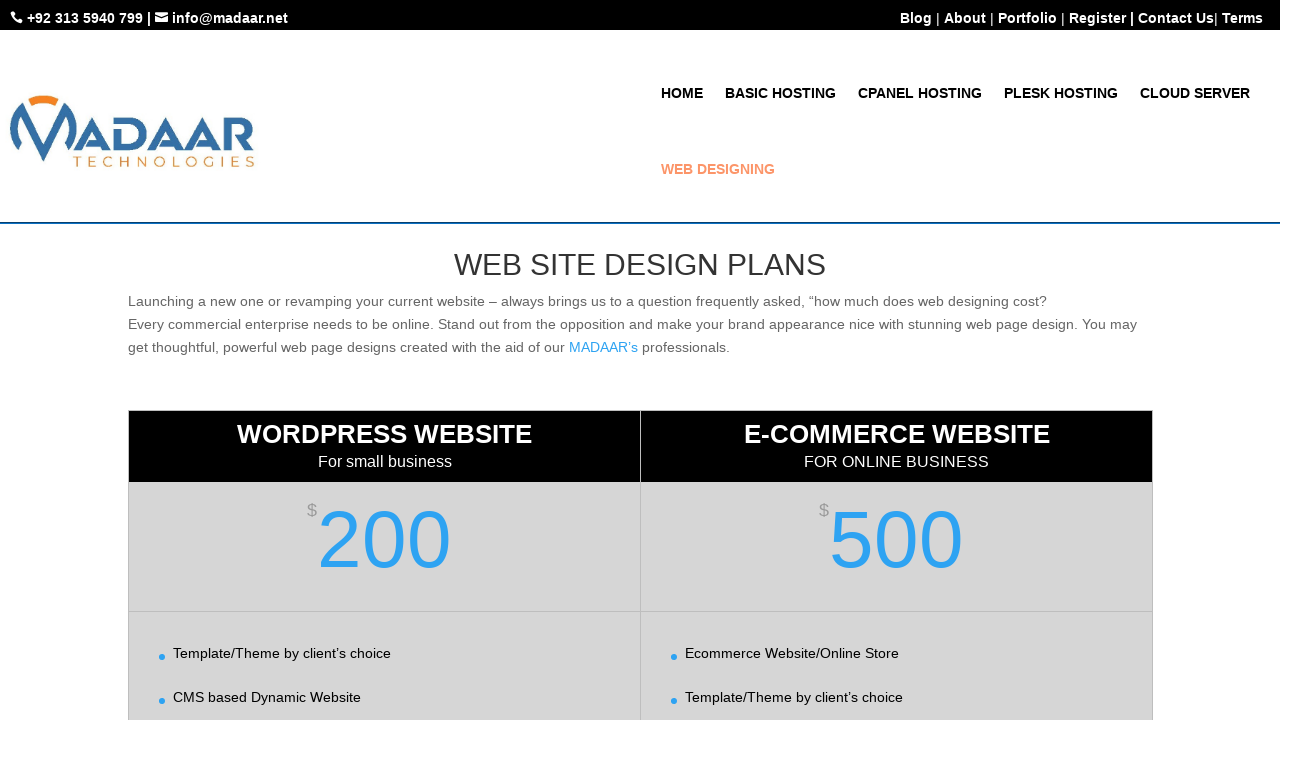

--- FILE ---
content_type: text/html; charset=UTF-8
request_url: https://www.madaar.net/web-design/
body_size: 13425
content:
<!DOCTYPE html>
<html lang="en-US" prefix="og: https://ogp.me/ns#">
<head>
	<!-- TrustBox script -->
<script type="text/javascript" src="//widget.trustpilot.com/bootstrap/v5/tp.widget.bootstrap.min.js" async></script>
<!-- End TrustBox script -->
	<meta charset="UTF-8" />
<meta http-equiv="X-UA-Compatible" content="IE=edge">
	<link rel="pingback" href="https://www.madaar.net/xmlrpc.php" />

	<script type="text/javascript">
		document.documentElement.className = 'js';
	</script>

		<!-- Global site tag (gtag.js) - Google Analytics -->
<script async src="https://www.googletagmanager.com/gtag/js?id=UA-74250544-1">
</script>
<script>
  window.dataLayer = window.dataLayer || [];
  function gtag(){dataLayer.push(arguments);}
  gtag('js', new Date());

  gtag('config', 'UA-74250544-1');
</script>
	
	<script>var et_site_url='https://www.madaar.net';var et_post_id='1234';function et_core_page_resource_fallback(a,b){"undefined"===typeof b&&(b=a.sheet.cssRules&&0===a.sheet.cssRules.length);b&&(a.onerror=null,a.onload=null,a.href?a.href=et_site_url+"/?et_core_page_resource="+a.id+et_post_id:a.src&&(a.src=et_site_url+"/?et_core_page_resource="+a.id+et_post_id))}
</script>	<style>img:is([sizes="auto" i], [sizes^="auto," i]) { contain-intrinsic-size: 3000px 1500px }</style>
	
	<!-- This site is optimized with the Yoast SEO plugin v26.3 - https://yoast.com/wordpress/plugins/seo/ -->
	<title>Web Design - MADAAR Technologies - Domains - Web Hosting</title>
	<meta name="description" content="We always incorporate that superior branding solution, by designing attractive web design that show your unique brand appeal." />
	<link rel="canonical" href="https://www.madaar.net/web-design/" />
	<meta property="og:locale" content="en_US" />
	<meta property="og:type" content="article" />
	<meta property="og:title" content="Web Design - MADAAR Technologies - Domains - Web Hosting" />
	<meta property="og:description" content="We always incorporate that superior branding solution, by designing attractive web design that show your unique brand appeal." />
	<meta property="og:url" content="https://www.madaar.net/web-design/" />
	<meta property="og:site_name" content="MADAAR Technologies Private Limited - Reliable host since 2004" />
	<meta property="article:publisher" content="https://www.facebook.com/Madaar.net" />
	<meta property="article:modified_time" content="2023-09-12T13:07:35+00:00" />
	<meta property="og:image" content="https://www.madaar.net/wp-content/uploads/2015/01/bl3.jpg" />
	<meta property="og:image:width" content="1920" />
	<meta property="og:image:height" content="1614" />
	<meta property="og:image:type" content="image/jpeg" />
	<meta name="twitter:card" content="summary_large_image" />
	<meta name="twitter:label1" content="Est. reading time" />
	<meta name="twitter:data1" content="2 minutes" />
	<script type="application/ld+json" class="yoast-schema-graph">{"@context":"https://schema.org","@graph":[{"@type":["Article","BlogPosting"],"@id":"https://www.madaar.net/web-design/#article","isPartOf":{"@id":"https://www.madaar.net/web-design/"},"author":{"name":"Madaar","@id":"https://www.madaar.net/#/schema/person/d2c38b072bc482690737fc02478f1037"},"headline":"Web Design","datePublished":"2015-01-14T04:11:01+00:00","dateModified":"2023-09-12T13:07:35+00:00","mainEntityOfPage":{"@id":"https://www.madaar.net/web-design/"},"wordCount":569,"commentCount":0,"publisher":{"@id":"https://www.madaar.net/#organization"},"image":{"@id":"https://www.madaar.net/web-design/#primaryimage"},"thumbnailUrl":"https://www.madaar.net/wp-content/uploads/2015/01/bl3.jpg","inLanguage":"en-US","potentialAction":[{"@type":"CommentAction","name":"Comment","target":["https://www.madaar.net/web-design/#respond"]}]},{"@type":"WebPage","@id":"https://www.madaar.net/web-design/","url":"https://www.madaar.net/web-design/","name":"Web Design - MADAAR Technologies - Domains - Web Hosting","isPartOf":{"@id":"https://www.madaar.net/#website"},"primaryImageOfPage":{"@id":"https://www.madaar.net/web-design/#primaryimage"},"image":{"@id":"https://www.madaar.net/web-design/#primaryimage"},"thumbnailUrl":"https://www.madaar.net/wp-content/uploads/2015/01/bl3.jpg","datePublished":"2015-01-14T04:11:01+00:00","dateModified":"2023-09-12T13:07:35+00:00","description":"We always incorporate that superior branding solution, by designing attractive web design that show your unique brand appeal.","breadcrumb":{"@id":"https://www.madaar.net/web-design/#breadcrumb"},"inLanguage":"en-US","potentialAction":[{"@type":"ReadAction","target":["https://www.madaar.net/web-design/"]}]},{"@type":"ImageObject","inLanguage":"en-US","@id":"https://www.madaar.net/web-design/#primaryimage","url":"https://www.madaar.net/wp-content/uploads/2015/01/bl3.jpg","contentUrl":"https://www.madaar.net/wp-content/uploads/2015/01/bl3.jpg","width":1920,"height":1614,"caption":"Madaar technologies, logo, brand"},{"@type":"BreadcrumbList","@id":"https://www.madaar.net/web-design/#breadcrumb","itemListElement":[{"@type":"ListItem","position":1,"name":"Home","item":"https://www.madaar.net/"},{"@type":"ListItem","position":2,"name":"Web Design"}]},{"@type":"WebSite","@id":"https://www.madaar.net/#website","url":"https://www.madaar.net/","name":"MADAAR Technologies","description":"Reliable Hosting Solution","publisher":{"@id":"https://www.madaar.net/#organization"},"alternateName":"Madaar Hosting","potentialAction":[{"@type":"SearchAction","target":{"@type":"EntryPoint","urlTemplate":"https://www.madaar.net/?s={search_term_string}"},"query-input":{"@type":"PropertyValueSpecification","valueRequired":true,"valueName":"search_term_string"}}],"inLanguage":"en-US"},{"@type":"Organization","@id":"https://www.madaar.net/#organization","name":"MADAAR HOSTING","alternateName":"Web Hosting","url":"https://www.madaar.net/","logo":{"@type":"ImageObject","inLanguage":"en-US","@id":"https://www.madaar.net/#/schema/logo/image/","url":"https://www.madaar.net/wp-content/uploads/2016/02/gbusineslogo.png","contentUrl":"https://www.madaar.net/wp-content/uploads/2016/02/gbusineslogo.png","width":300,"height":300,"caption":"MADAAR HOSTING"},"image":{"@id":"https://www.madaar.net/#/schema/logo/image/"},"sameAs":["https://www.facebook.com/Madaar.net","https://www.linkedin.com/company/1169186/"]},{"@type":"Person","@id":"https://www.madaar.net/#/schema/person/d2c38b072bc482690737fc02478f1037","name":"Madaar","image":{"@type":"ImageObject","inLanguage":"en-US","@id":"https://www.madaar.net/#/schema/person/image/","url":"https://secure.gravatar.com/avatar/9ecfb84ea1142c21973dacad471736540257c4557b09d237a43f608a65a9def1?s=96&d=mm&r=g","contentUrl":"https://secure.gravatar.com/avatar/9ecfb84ea1142c21973dacad471736540257c4557b09d237a43f608a65a9def1?s=96&d=mm&r=g","caption":"Madaar"}}]}</script>
	<!-- / Yoast SEO plugin. -->



<!-- Search Engine Optimization by Rank Math - https://rankmath.com/ -->
<title>Web Design - MADAAR Technologies - Domains - Web Hosting</title>
<meta name="description" content="We always incorporate that superior branding solution, by designing attractive web design that show your unique brand appeal."/>
<meta name="robots" content="follow, index, max-snippet:-1, max-video-preview:-1, max-image-preview:large"/>
<link rel="canonical" href="https://www.madaar.net/web-design/" />
<meta property="og:locale" content="en_US" />
<meta property="og:type" content="article" />
<meta property="og:title" content="Web Design - MADAAR Technologies - Domains - Web Hosting" />
<meta property="og:description" content="We always incorporate that superior branding solution, by designing attractive web design that show your unique brand appeal." />
<meta property="og:url" content="https://www.madaar.net/web-design/" />
<meta property="og:site_name" content="MADAAR Technologies Private Limited - Reliable host since 2004" />
<meta property="article:publisher" content="https://www.facebook.com/Madaar.net" />
<meta property="og:updated_time" content="2023-09-12T13:07:35+00:00" />
<meta property="og:image" content="https://www.madaar.net/wp-content/uploads/2015/01/bl3.jpg" />
<meta property="og:image:secure_url" content="https://www.madaar.net/wp-content/uploads/2015/01/bl3.jpg" />
<meta property="og:image:width" content="1920" />
<meta property="og:image:height" content="1614" />
<meta property="og:image:alt" content="Madaar technologies, logo, brand" />
<meta property="og:image:type" content="image/jpeg" />
<meta property="article:published_time" content="2015-01-14T04:11:01+00:00" />
<meta property="article:modified_time" content="2023-09-12T13:07:35+00:00" />
<meta name="twitter:card" content="summary_large_image" />
<meta name="twitter:title" content="Web Design - MADAAR Technologies - Domains - Web Hosting" />
<meta name="twitter:description" content="We always incorporate that superior branding solution, by designing attractive web design that show your unique brand appeal." />
<meta name="twitter:image" content="https://www.madaar.net/wp-content/uploads/2015/01/bl3.jpg" />
<meta name="twitter:label1" content="Time to read" />
<meta name="twitter:data1" content="2 minutes" />
<script type="application/ld+json" class="rank-math-schema">{"@context":"https://schema.org","@graph":[{"@type":"Organization","@id":"https://www.madaar.net/#organization","name":"MADAAR Technologies Private Limited - Reliable host since 2004","url":"https://www.madaar.net","sameAs":["https://www.facebook.com/Madaar.net","https://www.linkedin.com/company/1169186/"],"logo":{"@type":"ImageObject","@id":"https://www.madaar.net/#logo","url":"https://www.madaar.net/wp-content/uploads/2016/02/gbusineslogo.png","contentUrl":"https://www.madaar.net/wp-content/uploads/2016/02/gbusineslogo.png","caption":"MADAAR Technologies Private Limited - Reliable host since 2004","inLanguage":"en-US","width":"300","height":"300"}},{"@type":"WebSite","@id":"https://www.madaar.net/#website","url":"https://www.madaar.net","name":"MADAAR Technologies Private Limited - Reliable host since 2004","alternateName":"MADAAR Hosting Service Provider","publisher":{"@id":"https://www.madaar.net/#organization"},"inLanguage":"en-US"},{"@type":"ImageObject","@id":"https://www.madaar.net/wp-content/uploads/2015/01/bl3.jpg","url":"https://www.madaar.net/wp-content/uploads/2015/01/bl3.jpg","width":"1920","height":"1614","caption":"Madaar technologies, logo, brand","inLanguage":"en-US"},{"@type":"WebPage","@id":"https://www.madaar.net/web-design/#webpage","url":"https://www.madaar.net/web-design/","name":"Web Design - MADAAR Technologies - Domains - Web Hosting","datePublished":"2015-01-14T04:11:01+00:00","dateModified":"2023-09-12T13:07:35+00:00","isPartOf":{"@id":"https://www.madaar.net/#website"},"primaryImageOfPage":{"@id":"https://www.madaar.net/wp-content/uploads/2015/01/bl3.jpg"},"inLanguage":"en-US"},{"@type":"Person","@id":"https://www.madaar.net/web-design/#author","name":"Madaar","image":{"@type":"ImageObject","@id":"https://secure.gravatar.com/avatar/9ecfb84ea1142c21973dacad471736540257c4557b09d237a43f608a65a9def1?s=96&amp;d=mm&amp;r=g","url":"https://secure.gravatar.com/avatar/9ecfb84ea1142c21973dacad471736540257c4557b09d237a43f608a65a9def1?s=96&amp;d=mm&amp;r=g","caption":"Madaar","inLanguage":"en-US"},"worksFor":{"@id":"https://www.madaar.net/#organization"}},{"@type":"Article","headline":"Web Design - MADAAR Technologies - Domains - Web Hosting","keywords":"web design","datePublished":"2015-01-14T04:11:01+00:00","dateModified":"2023-09-12T13:07:35+00:00","author":{"@id":"https://www.madaar.net/web-design/#author","name":"Madaar"},"publisher":{"@id":"https://www.madaar.net/#organization"},"description":"We always incorporate that superior branding solution, by designing attractive web design that show your unique brand appeal.","name":"Web Design - MADAAR Technologies - Domains - Web Hosting","@id":"https://www.madaar.net/web-design/#richSnippet","isPartOf":{"@id":"https://www.madaar.net/web-design/#webpage"},"image":{"@id":"https://www.madaar.net/wp-content/uploads/2015/01/bl3.jpg"},"inLanguage":"en-US","mainEntityOfPage":{"@id":"https://www.madaar.net/web-design/#webpage"}}]}</script>
<!-- /Rank Math WordPress SEO plugin -->

<link rel='dns-prefetch' href='//widget.trustpilot.com' />
<link rel='dns-prefetch' href='//www.googletagmanager.com' />
<link rel="alternate" type="application/rss+xml" title="MADAAR Technologies Private Limited - Reliable host since 2004 &raquo; Feed" href="https://www.madaar.net/feed/" />
<link rel="alternate" type="application/rss+xml" title="MADAAR Technologies Private Limited - Reliable host since 2004 &raquo; Comments Feed" href="https://www.madaar.net/comments/feed/" />
<link rel="alternate" type="application/rss+xml" title="MADAAR Technologies Private Limited - Reliable host since 2004 &raquo; Web Design Comments Feed" href="https://www.madaar.net/web-design/feed/" />
<script type="text/javascript">
/* <![CDATA[ */
window._wpemojiSettings = {"baseUrl":"https:\/\/s.w.org\/images\/core\/emoji\/16.0.1\/72x72\/","ext":".png","svgUrl":"https:\/\/s.w.org\/images\/core\/emoji\/16.0.1\/svg\/","svgExt":".svg","source":{"concatemoji":"https:\/\/www.madaar.net\/wp-includes\/js\/wp-emoji-release.min.js?ver=6.8.3"}};
/*! This file is auto-generated */
!function(s,n){var o,i,e;function c(e){try{var t={supportTests:e,timestamp:(new Date).valueOf()};sessionStorage.setItem(o,JSON.stringify(t))}catch(e){}}function p(e,t,n){e.clearRect(0,0,e.canvas.width,e.canvas.height),e.fillText(t,0,0);var t=new Uint32Array(e.getImageData(0,0,e.canvas.width,e.canvas.height).data),a=(e.clearRect(0,0,e.canvas.width,e.canvas.height),e.fillText(n,0,0),new Uint32Array(e.getImageData(0,0,e.canvas.width,e.canvas.height).data));return t.every(function(e,t){return e===a[t]})}function u(e,t){e.clearRect(0,0,e.canvas.width,e.canvas.height),e.fillText(t,0,0);for(var n=e.getImageData(16,16,1,1),a=0;a<n.data.length;a++)if(0!==n.data[a])return!1;return!0}function f(e,t,n,a){switch(t){case"flag":return n(e,"\ud83c\udff3\ufe0f\u200d\u26a7\ufe0f","\ud83c\udff3\ufe0f\u200b\u26a7\ufe0f")?!1:!n(e,"\ud83c\udde8\ud83c\uddf6","\ud83c\udde8\u200b\ud83c\uddf6")&&!n(e,"\ud83c\udff4\udb40\udc67\udb40\udc62\udb40\udc65\udb40\udc6e\udb40\udc67\udb40\udc7f","\ud83c\udff4\u200b\udb40\udc67\u200b\udb40\udc62\u200b\udb40\udc65\u200b\udb40\udc6e\u200b\udb40\udc67\u200b\udb40\udc7f");case"emoji":return!a(e,"\ud83e\udedf")}return!1}function g(e,t,n,a){var r="undefined"!=typeof WorkerGlobalScope&&self instanceof WorkerGlobalScope?new OffscreenCanvas(300,150):s.createElement("canvas"),o=r.getContext("2d",{willReadFrequently:!0}),i=(o.textBaseline="top",o.font="600 32px Arial",{});return e.forEach(function(e){i[e]=t(o,e,n,a)}),i}function t(e){var t=s.createElement("script");t.src=e,t.defer=!0,s.head.appendChild(t)}"undefined"!=typeof Promise&&(o="wpEmojiSettingsSupports",i=["flag","emoji"],n.supports={everything:!0,everythingExceptFlag:!0},e=new Promise(function(e){s.addEventListener("DOMContentLoaded",e,{once:!0})}),new Promise(function(t){var n=function(){try{var e=JSON.parse(sessionStorage.getItem(o));if("object"==typeof e&&"number"==typeof e.timestamp&&(new Date).valueOf()<e.timestamp+604800&&"object"==typeof e.supportTests)return e.supportTests}catch(e){}return null}();if(!n){if("undefined"!=typeof Worker&&"undefined"!=typeof OffscreenCanvas&&"undefined"!=typeof URL&&URL.createObjectURL&&"undefined"!=typeof Blob)try{var e="postMessage("+g.toString()+"("+[JSON.stringify(i),f.toString(),p.toString(),u.toString()].join(",")+"));",a=new Blob([e],{type:"text/javascript"}),r=new Worker(URL.createObjectURL(a),{name:"wpTestEmojiSupports"});return void(r.onmessage=function(e){c(n=e.data),r.terminate(),t(n)})}catch(e){}c(n=g(i,f,p,u))}t(n)}).then(function(e){for(var t in e)n.supports[t]=e[t],n.supports.everything=n.supports.everything&&n.supports[t],"flag"!==t&&(n.supports.everythingExceptFlag=n.supports.everythingExceptFlag&&n.supports[t]);n.supports.everythingExceptFlag=n.supports.everythingExceptFlag&&!n.supports.flag,n.DOMReady=!1,n.readyCallback=function(){n.DOMReady=!0}}).then(function(){return e}).then(function(){var e;n.supports.everything||(n.readyCallback(),(e=n.source||{}).concatemoji?t(e.concatemoji):e.wpemoji&&e.twemoji&&(t(e.twemoji),t(e.wpemoji)))}))}((window,document),window._wpemojiSettings);
/* ]]> */
</script>
<meta content="Divi v.4.4.2" name="generator"/><style id='wp-emoji-styles-inline-css' type='text/css'>

	img.wp-smiley, img.emoji {
		display: inline !important;
		border: none !important;
		box-shadow: none !important;
		height: 1em !important;
		width: 1em !important;
		margin: 0 0.07em !important;
		vertical-align: -0.1em !important;
		background: none !important;
		padding: 0 !important;
	}
</style>
<link rel='stylesheet' id='wp-block-library-css' href='https://www.madaar.net/wp-includes/css/dist/block-library/style.min.css?ver=6.8.3' type='text/css' media='all' />
<style id='classic-theme-styles-inline-css' type='text/css'>
/*! This file is auto-generated */
.wp-block-button__link{color:#fff;background-color:#32373c;border-radius:9999px;box-shadow:none;text-decoration:none;padding:calc(.667em + 2px) calc(1.333em + 2px);font-size:1.125em}.wp-block-file__button{background:#32373c;color:#fff;text-decoration:none}
</style>
<style id='global-styles-inline-css' type='text/css'>
:root{--wp--preset--aspect-ratio--square: 1;--wp--preset--aspect-ratio--4-3: 4/3;--wp--preset--aspect-ratio--3-4: 3/4;--wp--preset--aspect-ratio--3-2: 3/2;--wp--preset--aspect-ratio--2-3: 2/3;--wp--preset--aspect-ratio--16-9: 16/9;--wp--preset--aspect-ratio--9-16: 9/16;--wp--preset--color--black: #000000;--wp--preset--color--cyan-bluish-gray: #abb8c3;--wp--preset--color--white: #ffffff;--wp--preset--color--pale-pink: #f78da7;--wp--preset--color--vivid-red: #cf2e2e;--wp--preset--color--luminous-vivid-orange: #ff6900;--wp--preset--color--luminous-vivid-amber: #fcb900;--wp--preset--color--light-green-cyan: #7bdcb5;--wp--preset--color--vivid-green-cyan: #00d084;--wp--preset--color--pale-cyan-blue: #8ed1fc;--wp--preset--color--vivid-cyan-blue: #0693e3;--wp--preset--color--vivid-purple: #9b51e0;--wp--preset--gradient--vivid-cyan-blue-to-vivid-purple: linear-gradient(135deg,rgba(6,147,227,1) 0%,rgb(155,81,224) 100%);--wp--preset--gradient--light-green-cyan-to-vivid-green-cyan: linear-gradient(135deg,rgb(122,220,180) 0%,rgb(0,208,130) 100%);--wp--preset--gradient--luminous-vivid-amber-to-luminous-vivid-orange: linear-gradient(135deg,rgba(252,185,0,1) 0%,rgba(255,105,0,1) 100%);--wp--preset--gradient--luminous-vivid-orange-to-vivid-red: linear-gradient(135deg,rgba(255,105,0,1) 0%,rgb(207,46,46) 100%);--wp--preset--gradient--very-light-gray-to-cyan-bluish-gray: linear-gradient(135deg,rgb(238,238,238) 0%,rgb(169,184,195) 100%);--wp--preset--gradient--cool-to-warm-spectrum: linear-gradient(135deg,rgb(74,234,220) 0%,rgb(151,120,209) 20%,rgb(207,42,186) 40%,rgb(238,44,130) 60%,rgb(251,105,98) 80%,rgb(254,248,76) 100%);--wp--preset--gradient--blush-light-purple: linear-gradient(135deg,rgb(255,206,236) 0%,rgb(152,150,240) 100%);--wp--preset--gradient--blush-bordeaux: linear-gradient(135deg,rgb(254,205,165) 0%,rgb(254,45,45) 50%,rgb(107,0,62) 100%);--wp--preset--gradient--luminous-dusk: linear-gradient(135deg,rgb(255,203,112) 0%,rgb(199,81,192) 50%,rgb(65,88,208) 100%);--wp--preset--gradient--pale-ocean: linear-gradient(135deg,rgb(255,245,203) 0%,rgb(182,227,212) 50%,rgb(51,167,181) 100%);--wp--preset--gradient--electric-grass: linear-gradient(135deg,rgb(202,248,128) 0%,rgb(113,206,126) 100%);--wp--preset--gradient--midnight: linear-gradient(135deg,rgb(2,3,129) 0%,rgb(40,116,252) 100%);--wp--preset--font-size--small: 13px;--wp--preset--font-size--medium: 20px;--wp--preset--font-size--large: 36px;--wp--preset--font-size--x-large: 42px;--wp--preset--spacing--20: 0.44rem;--wp--preset--spacing--30: 0.67rem;--wp--preset--spacing--40: 1rem;--wp--preset--spacing--50: 1.5rem;--wp--preset--spacing--60: 2.25rem;--wp--preset--spacing--70: 3.38rem;--wp--preset--spacing--80: 5.06rem;--wp--preset--shadow--natural: 6px 6px 9px rgba(0, 0, 0, 0.2);--wp--preset--shadow--deep: 12px 12px 50px rgba(0, 0, 0, 0.4);--wp--preset--shadow--sharp: 6px 6px 0px rgba(0, 0, 0, 0.2);--wp--preset--shadow--outlined: 6px 6px 0px -3px rgba(255, 255, 255, 1), 6px 6px rgba(0, 0, 0, 1);--wp--preset--shadow--crisp: 6px 6px 0px rgba(0, 0, 0, 1);}:where(.is-layout-flex){gap: 0.5em;}:where(.is-layout-grid){gap: 0.5em;}body .is-layout-flex{display: flex;}.is-layout-flex{flex-wrap: wrap;align-items: center;}.is-layout-flex > :is(*, div){margin: 0;}body .is-layout-grid{display: grid;}.is-layout-grid > :is(*, div){margin: 0;}:where(.wp-block-columns.is-layout-flex){gap: 2em;}:where(.wp-block-columns.is-layout-grid){gap: 2em;}:where(.wp-block-post-template.is-layout-flex){gap: 1.25em;}:where(.wp-block-post-template.is-layout-grid){gap: 1.25em;}.has-black-color{color: var(--wp--preset--color--black) !important;}.has-cyan-bluish-gray-color{color: var(--wp--preset--color--cyan-bluish-gray) !important;}.has-white-color{color: var(--wp--preset--color--white) !important;}.has-pale-pink-color{color: var(--wp--preset--color--pale-pink) !important;}.has-vivid-red-color{color: var(--wp--preset--color--vivid-red) !important;}.has-luminous-vivid-orange-color{color: var(--wp--preset--color--luminous-vivid-orange) !important;}.has-luminous-vivid-amber-color{color: var(--wp--preset--color--luminous-vivid-amber) !important;}.has-light-green-cyan-color{color: var(--wp--preset--color--light-green-cyan) !important;}.has-vivid-green-cyan-color{color: var(--wp--preset--color--vivid-green-cyan) !important;}.has-pale-cyan-blue-color{color: var(--wp--preset--color--pale-cyan-blue) !important;}.has-vivid-cyan-blue-color{color: var(--wp--preset--color--vivid-cyan-blue) !important;}.has-vivid-purple-color{color: var(--wp--preset--color--vivid-purple) !important;}.has-black-background-color{background-color: var(--wp--preset--color--black) !important;}.has-cyan-bluish-gray-background-color{background-color: var(--wp--preset--color--cyan-bluish-gray) !important;}.has-white-background-color{background-color: var(--wp--preset--color--white) !important;}.has-pale-pink-background-color{background-color: var(--wp--preset--color--pale-pink) !important;}.has-vivid-red-background-color{background-color: var(--wp--preset--color--vivid-red) !important;}.has-luminous-vivid-orange-background-color{background-color: var(--wp--preset--color--luminous-vivid-orange) !important;}.has-luminous-vivid-amber-background-color{background-color: var(--wp--preset--color--luminous-vivid-amber) !important;}.has-light-green-cyan-background-color{background-color: var(--wp--preset--color--light-green-cyan) !important;}.has-vivid-green-cyan-background-color{background-color: var(--wp--preset--color--vivid-green-cyan) !important;}.has-pale-cyan-blue-background-color{background-color: var(--wp--preset--color--pale-cyan-blue) !important;}.has-vivid-cyan-blue-background-color{background-color: var(--wp--preset--color--vivid-cyan-blue) !important;}.has-vivid-purple-background-color{background-color: var(--wp--preset--color--vivid-purple) !important;}.has-black-border-color{border-color: var(--wp--preset--color--black) !important;}.has-cyan-bluish-gray-border-color{border-color: var(--wp--preset--color--cyan-bluish-gray) !important;}.has-white-border-color{border-color: var(--wp--preset--color--white) !important;}.has-pale-pink-border-color{border-color: var(--wp--preset--color--pale-pink) !important;}.has-vivid-red-border-color{border-color: var(--wp--preset--color--vivid-red) !important;}.has-luminous-vivid-orange-border-color{border-color: var(--wp--preset--color--luminous-vivid-orange) !important;}.has-luminous-vivid-amber-border-color{border-color: var(--wp--preset--color--luminous-vivid-amber) !important;}.has-light-green-cyan-border-color{border-color: var(--wp--preset--color--light-green-cyan) !important;}.has-vivid-green-cyan-border-color{border-color: var(--wp--preset--color--vivid-green-cyan) !important;}.has-pale-cyan-blue-border-color{border-color: var(--wp--preset--color--pale-cyan-blue) !important;}.has-vivid-cyan-blue-border-color{border-color: var(--wp--preset--color--vivid-cyan-blue) !important;}.has-vivid-purple-border-color{border-color: var(--wp--preset--color--vivid-purple) !important;}.has-vivid-cyan-blue-to-vivid-purple-gradient-background{background: var(--wp--preset--gradient--vivid-cyan-blue-to-vivid-purple) !important;}.has-light-green-cyan-to-vivid-green-cyan-gradient-background{background: var(--wp--preset--gradient--light-green-cyan-to-vivid-green-cyan) !important;}.has-luminous-vivid-amber-to-luminous-vivid-orange-gradient-background{background: var(--wp--preset--gradient--luminous-vivid-amber-to-luminous-vivid-orange) !important;}.has-luminous-vivid-orange-to-vivid-red-gradient-background{background: var(--wp--preset--gradient--luminous-vivid-orange-to-vivid-red) !important;}.has-very-light-gray-to-cyan-bluish-gray-gradient-background{background: var(--wp--preset--gradient--very-light-gray-to-cyan-bluish-gray) !important;}.has-cool-to-warm-spectrum-gradient-background{background: var(--wp--preset--gradient--cool-to-warm-spectrum) !important;}.has-blush-light-purple-gradient-background{background: var(--wp--preset--gradient--blush-light-purple) !important;}.has-blush-bordeaux-gradient-background{background: var(--wp--preset--gradient--blush-bordeaux) !important;}.has-luminous-dusk-gradient-background{background: var(--wp--preset--gradient--luminous-dusk) !important;}.has-pale-ocean-gradient-background{background: var(--wp--preset--gradient--pale-ocean) !important;}.has-electric-grass-gradient-background{background: var(--wp--preset--gradient--electric-grass) !important;}.has-midnight-gradient-background{background: var(--wp--preset--gradient--midnight) !important;}.has-small-font-size{font-size: var(--wp--preset--font-size--small) !important;}.has-medium-font-size{font-size: var(--wp--preset--font-size--medium) !important;}.has-large-font-size{font-size: var(--wp--preset--font-size--large) !important;}.has-x-large-font-size{font-size: var(--wp--preset--font-size--x-large) !important;}
:where(.wp-block-post-template.is-layout-flex){gap: 1.25em;}:where(.wp-block-post-template.is-layout-grid){gap: 1.25em;}
:where(.wp-block-columns.is-layout-flex){gap: 2em;}:where(.wp-block-columns.is-layout-grid){gap: 2em;}
:root :where(.wp-block-pullquote){font-size: 1.5em;line-height: 1.6;}
</style>
<link rel='stylesheet' id='marvy-custom-css' href='https://www.madaar.net/wp-content/plugins/marvy-animation-addons-for-elementor-lite/elementor/assets/css/marvy-custom.css?ver=1.7.5' type='text/css' media='all' />
<link rel='stylesheet' id='divi-style-css' href='https://www.madaar.net/wp-content/themes/Divi/style.dev.css?ver=4.4.2' type='text/css' media='all' />
<link rel='stylesheet' id='et-shortcodes-responsive-css-css' href='https://www.madaar.net/wp-content/themes/Divi/epanel/shortcodes/css/shortcodes_responsive.css?ver=4.4.2' type='text/css' media='all' />
<link rel='stylesheet' id='magnific-popup-css' href='https://www.madaar.net/wp-content/themes/Divi/includes/builder/styles/magnific_popup.css?ver=4.4.2' type='text/css' media='all' />
<link rel='stylesheet' id='dashicons-css' href='https://www.madaar.net/wp-includes/css/dashicons.min.css?ver=6.8.3' type='text/css' media='all' />
<link rel='stylesheet' id='rpt-css' href='https://www.madaar.net/wp-content/plugins/dk-pricr-responsive-pricing-table/inc/css/rpt_style.min.css?ver=5.1.13' type='text/css' media='all' />
<script type="text/javascript" id="tp-js-js-extra">
/* <![CDATA[ */
var trustpilot_settings = {"key":"uWlyKsCi6SPdTp9V","TrustpilotScriptUrl":"https:\/\/invitejs.trustpilot.com\/tp.min.js","IntegrationAppUrl":"\/\/ecommscript-integrationapp.trustpilot.com","PreviewScriptUrl":"\/\/ecommplugins-scripts.trustpilot.com\/v2.1\/js\/preview.min.js","PreviewCssUrl":"\/\/ecommplugins-scripts.trustpilot.com\/v2.1\/css\/preview.min.css","PreviewWPCssUrl":"\/\/ecommplugins-scripts.trustpilot.com\/v2.1\/css\/preview_wp.css","WidgetScriptUrl":"\/\/widget.trustpilot.com\/bootstrap\/v5\/tp.widget.bootstrap.min.js"};
/* ]]> */
</script>
<script type="text/javascript" src="https://www.madaar.net/wp-content/plugins/trustpilot-reviews/review/assets/js/headerScript.min.js?ver=1.0&#039; async=&#039;async" id="tp-js-js"></script>
<script type="text/javascript" src="//widget.trustpilot.com/bootstrap/v5/tp.widget.bootstrap.min.js?ver=1.0&#039; async=&#039;async" id="widget-bootstrap-js"></script>
<script type="text/javascript" id="trustbox-js-extra">
/* <![CDATA[ */
var trustbox_settings = {"page":null,"sku":null,"name":null};
var trustpilot_trustbox_settings = {"trustboxes":[{"enabled":"enabled","snippet":"[base64]","customizations":"[base64]","defaults":"[base64]","page":"landing","position":"before","corner":"top: #{Y}px; left: #{X}px;","paddingx":"0","paddingy":"0","zindex":"1000","clear":"both","xpaths":"[base64]","sku":"","name":"","widgetName":"Review Collector","repeatable":false,"uuid":"0b724c87-ab46-9fad-cec0-0e86a31e8025","error":null,"repeatXpath":{"xpathById":{"prefix":"","suffix":""},"xpathFromRoot":{"prefix":"","suffix":""}}}]};
/* ]]> */
</script>
<script type="text/javascript" src="https://www.madaar.net/wp-content/plugins/trustpilot-reviews/review/assets/js/trustBoxScript.min.js?ver=1.0&#039; async=&#039;async" id="trustbox-js"></script>
<script type="text/javascript" src="https://www.madaar.net/wp-includes/js/jquery/jquery.min.js?ver=3.7.1" id="jquery-core-js"></script>
<script type="text/javascript" src="https://www.madaar.net/wp-includes/js/jquery/jquery-migrate.min.js?ver=3.4.1" id="jquery-migrate-js"></script>
<script type="text/javascript" src="https://www.madaar.net/wp-content/themes/Divi/core/admin/js/es6-promise.auto.min.js?ver=6.8.3" id="es6-promise-js"></script>
<script type="text/javascript" id="et-core-api-spam-recaptcha-js-extra">
/* <![CDATA[ */
var et_core_api_spam_recaptcha = {"site_key":"","page_action":{"action":"web_design"}};
/* ]]> */
</script>
<script type="text/javascript" src="https://www.madaar.net/wp-content/themes/Divi/core/admin/js/recaptcha.js?ver=6.8.3" id="et-core-api-spam-recaptcha-js"></script>

<!-- Google tag (gtag.js) snippet added by Site Kit -->
<!-- Google Analytics snippet added by Site Kit -->
<script type="text/javascript" src="https://www.googletagmanager.com/gtag/js?id=GT-KV5GPX7" id="google_gtagjs-js" async></script>
<script type="text/javascript" id="google_gtagjs-js-after">
/* <![CDATA[ */
window.dataLayer = window.dataLayer || [];function gtag(){dataLayer.push(arguments);}
gtag("set","linker",{"domains":["www.madaar.net"]});
gtag("js", new Date());
gtag("set", "developer_id.dZTNiMT", true);
gtag("config", "GT-KV5GPX7");
/* ]]> */
</script>
<script type="text/javascript" src="https://www.madaar.net/wp-content/plugins/dk-pricr-responsive-pricing-table/inc/js/rpt.min.js?ver=5.1.13" id="rpt-js"></script>
<link rel="https://api.w.org/" href="https://www.madaar.net/wp-json/" /><link rel="alternate" title="JSON" type="application/json" href="https://www.madaar.net/wp-json/wp/v2/pages/1234" /><link rel="EditURI" type="application/rsd+xml" title="RSD" href="https://www.madaar.net/xmlrpc.php?rsd" />
<meta name="generator" content="WordPress 6.8.3" />
<link rel='shortlink' href='https://www.madaar.net/?p=1234' />
<link rel="alternate" title="oEmbed (JSON)" type="application/json+oembed" href="https://www.madaar.net/wp-json/oembed/1.0/embed?url=https%3A%2F%2Fwww.madaar.net%2Fweb-design%2F" />
<link rel="alternate" title="oEmbed (XML)" type="text/xml+oembed" href="https://www.madaar.net/wp-json/oembed/1.0/embed?url=https%3A%2F%2Fwww.madaar.net%2Fweb-design%2F&#038;format=xml" />
<meta name="generator" content="Site Kit by Google 1.170.0" /><meta name="ti-site-data" content="[base64]" /><meta name="viewport" content="width=device-width, initial-scale=1.0, maximum-scale=1.0, user-scalable=0" />
<!-- Google AdSense meta tags added by Site Kit -->
<meta name="google-adsense-platform-account" content="ca-host-pub-2644536267352236">
<meta name="google-adsense-platform-domain" content="sitekit.withgoogle.com">
<!-- End Google AdSense meta tags added by Site Kit -->
<script type="text/javascript" id="google_gtagjs" src="https://www.googletagmanager.com/gtag/js?id=G-48KW3DXF27" async="async"></script>
<script type="text/javascript" id="google_gtagjs-inline">
/* <![CDATA[ */
window.dataLayer = window.dataLayer || [];function gtag(){dataLayer.push(arguments);}gtag('js', new Date());gtag('config', 'G-48KW3DXF27', {} );
/* ]]> */
</script>
<!-- Google Tag Manager -->
<script>(function(w,d,s,l,i){w[l]=w[l]||[];w[l].push({'gtm.start':
new Date().getTime(),event:'gtm.js'});var f=d.getElementsByTagName(s)[0],
j=d.createElement(s),dl=l!='dataLayer'?'&l='+l:'';j.async=true;j.src=
'https://www.googletagmanager.com/gtm.js?id='+i+dl;f.parentNode.insertBefore(j,f);
})(window,document,'script','dataLayer','GTM-MTZ77DLN');</script>
<!-- End Google Tag Manager -->
<!-- TikTok Pixel Code Start -->
<script>
!function (w, d, t) {
  w.TiktokAnalyticsObject=t;var ttq=w[t]=w[t]||[];ttq.methods=["page","track","identify","instances","debug","on","off","once","ready","alias","group","enableCookie","disableCookie","holdConsent","revokeConsent","grantConsent"],ttq.setAndDefer=function(t,e){t[e]=function(){t.push([e].concat(Array.prototype.slice.call(arguments,0)))}};for(var i=0;i<ttq.methods.length;i++)ttq.setAndDefer(ttq,ttq.methods[i]);ttq.instance=function(t){for(
var e=ttq._i[t]||[],n=0;n<ttq.methods.length;n++)ttq.setAndDefer(e,ttq.methods[n]);return e},ttq.load=function(e,n){var r="https://analytics.tiktok.com/i18n/pixel/events.js",o=n&&n.partner;ttq._i=ttq._i||{},ttq._i[e]=[],ttq._i[e]._u=r,ttq._t=ttq._t||{},ttq._t[e]=+new Date,ttq._o=ttq._o||{},ttq._o[e]=n||{};n=document.createElement("script")
;n.type="text/javascript",n.async=!0,n.src=r+"?sdkid="+e+"&lib="+t;e=document.getElementsByTagName("script")[0];e.parentNode.insertBefore(n,e)};


  ttq.load('D4ATESBC77U2TCIL0CT0');
  ttq.page();
}(window, document, 'ttq');
</script>
<!-- TikTok Pixel Code End --><link rel="icon" href="https://www.madaar.net/wp-content/uploads/2015/12/cropped-madaarlogo-32x32.png" sizes="32x32" />
<link rel="icon" href="https://www.madaar.net/wp-content/uploads/2015/12/cropped-madaarlogo-192x192.png" sizes="192x192" />
<link rel="apple-touch-icon" href="https://www.madaar.net/wp-content/uploads/2015/12/cropped-madaarlogo-180x180.png" />
<meta name="msapplication-TileImage" content="https://www.madaar.net/wp-content/uploads/2015/12/cropped-madaarlogo-270x270.png" />
<link rel="stylesheet" id="et-core-unified-tb-3859-tb-3914-1234-cached-inline-styles" href="https://www.madaar.net/wp-content/et-cache/1234/et-core-unified-tb-3859-tb-3914-1234-17688404229449.min.css" onerror="et_core_page_resource_fallback(this, true)" onload="et_core_page_resource_fallback(this)" /><link rel="stylesheet" id="et-core-unified-1234-cached-inline-styles" href="https://www.madaar.net/wp-content/et-cache/1234/et-core-unified-1234-17688404229449.min.css" onerror="et_core_page_resource_fallback(this, true)" onload="et_core_page_resource_fallback(this)" /></head>
<body class="wp-singular page-template-default page page-id-1234 wp-theme-Divi et-tb-has-template et-tb-has-header et-tb-has-footer et_pb_button_helper_class et_cover_background et_pb_gutter osx et_pb_gutters3 et_pb_pagebuilder_layout et_smooth_scroll et_no_sidebar et_divi_theme et-db et_minified_js">
	<div id="page-container">
<div id="et-boc" class="et-boc">
			
		<header class="et-l et-l--header">
			<div class="et_builder_inner_content et_pb_gutters3">
		<div class="et_pb_section et_pb_section_0_tb_header et_pb_with_background et_section_regular" >
				
				
				
				
					<div class="et_pb_row et_pb_row_0_tb_header">
				<div class="et_pb_column et_pb_column_1_3 et_pb_column_0_tb_header  et_pb_css_mix_blend_mode_passthrough">
				
				
				<div class="et_pb_module et_pb_text et_pb_text_0_tb_header  et_pb_text_align_left et_pb_bg_layout_light">
				
				
				<div class="et_pb_text_inner"><strong><span style="color: #ffffff;"><span style="font-size: 13px;" class="et-waypoint et_pb_animation_top et-pb-icon et-animated"></span> +92 313 5940 799 | <span style="font-size: 13px;" class="et-waypoint et_pb_animation_top et-pb-icon et-animated"></span> info@madaar.net</span></strong></div>
			</div> <!-- .et_pb_text -->
			</div> <!-- .et_pb_column --><div class="et_pb_column et_pb_column_1_3 et_pb_column_1_tb_header  et_pb_css_mix_blend_mode_passthrough et_pb_column_empty">
				
				
				
			</div> <!-- .et_pb_column --><div class="et_pb_column et_pb_column_1_3 et_pb_column_2_tb_header  et_pb_css_mix_blend_mode_passthrough et-last-child">
				
				
				<div class="et_pb_module et_pb_text et_pb_text_1_tb_header  et_pb_text_align_left et_pb_bg_layout_light">
				
				
				<div class="et_pb_text_inner"><a href="http://madaar.net/blog"><span style="color: #ffffff;"><strong>Blog</strong></span></a> | <a href="https://www.madaar.net/about-us/"><span style="color: #ffffff;"><strong>About</strong></span> </a>| <a href="https://www.madaar.net/our-portfolio/"><span style="color: #ffffff;"><strong>Portfolio</strong></span></a> | <span style="color: #ffffff;"><strong><a href="http://madaar.net/whmcs/register.php" style="color: #ffffff;">Register</a> | </strong></span><a href="http://madaar.net/contact"><span style="color: #ffffff;"><strong>Contact Us</strong></span></a>| </strong></span><a href="http://madaar.net/terms"><span style="color: #ffffff;"><strong>Terms</strong></span></a></div>
			</div> <!-- .et_pb_text -->
			</div> <!-- .et_pb_column -->
				
				
			</div> <!-- .et_pb_row -->
				
				
			</div> <!-- .et_pb_section --><div class="et_pb_with_border et_pb_section et_pb_section_1_tb_header et_pb_with_background et_section_regular" >
				
				
				
				
					<div class="et_pb_row et_pb_row_1_tb_header et_pb_row--with-menu">
				<div class="et_pb_column et_pb_column_4_4 et_pb_column_3_tb_header  et_pb_css_mix_blend_mode_passthrough et-last-child et_pb_column--with-menu">
				
				
				<div class="et_pb_module et_pb_menu et_pb_menu_0_tb_header et_pb_bg_layout_light  et_pb_text_align_left et_dropdown_animation_fade et_pb_menu--with-logo et_pb_menu--style-left_aligned">
					
					
					<div class="et_pb_menu_inner_container clearfix">
						<div class="et_pb_menu__logo-wrap">
			  <div class="et_pb_menu__logo">
				<a href="https://madaar.net/" ><img src="https://www.madaar.net/wp-content/uploads/2016/02/madaarlogowhmcs.png.jpg" alt="" srcset="https://www.madaar.net/wp-content/uploads/2016/02/madaarlogowhmcs.png.jpg 741w, https://www.madaar.net/wp-content/uploads/2016/02/madaarlogowhmcs.png-480x168.jpg 480w" sizes="(min-width: 0px) and (max-width: 480px) 480px, (min-width: 481px) 741px, 100vw" /></a>
			  </div>
			</div>
						<div class="et_pb_menu__wrap">
							<div class="et_pb_menu__menu">
								<nav class="et-menu-nav"><ul id="menu-mainmenu" class="et-menu nav"><li class="et_pb_menu_page_id-3162 menu-item menu-item-type-custom menu-item-object-custom menu-item-3162"><a href="http://madaar.net">HOME</a></li>
<li class="et_pb_menu_page_id-4861 menu-item menu-item-type-post_type menu-item-object-page menu-item-4862"><a href="https://www.madaar.net/basic-hosting-plans/">BASIC HOSTING</a></li>
<li class="et_pb_menu_page_id-3359 menu-item menu-item-type-post_type menu-item-object-page menu-item-4016"><a href="https://www.madaar.net/web-hosting-plans-shared-unlimitted/">CPANEL HOSTING</a></li>
<li class="et_pb_menu_page_id-3154 menu-item menu-item-type-post_type menu-item-object-page menu-item-5014"><a href="https://www.madaar.net/plesk-hosting-plans/">Plesk Hosting</a></li>
<li class="et_pb_menu_page_id-4040 menu-item menu-item-type-post_type menu-item-object-page menu-item-4041"><a href="https://www.madaar.net/cloud-server-vps/">Cloud Server</a></li>
<li class="et_pb_menu_page_id-1234 menu-item menu-item-type-post_type menu-item-object-page current-menu-item page_item page-item-1234 current_page_item menu-item-2988"><a href="https://www.madaar.net/web-design/" aria-current="page">WEB DESIGNING</a></li>
</ul></nav>
							</div>
							
							
							<div class="et_mobile_nav_menu">
				<a href="#" class="mobile_nav closed">
					<span class="mobile_menu_bar"></span>
				</a>
			</div>
						</div>
						
					</div>
				</div>
			</div> <!-- .et_pb_column -->
				
				
			</div> <!-- .et_pb_row -->
				
				
			</div> <!-- .et_pb_section -->		</div><!-- .et_builder_inner_content -->
	</header><!-- .et-l -->
	<div id="et-main-area">
	
<div id="main-content">


			
				<article id="post-1234" class="post-1234 page type-page status-publish has-post-thumbnail hentry">

				
					<div class="entry-content">
					<div class="et-l et-l--post">
			<div class="et_builder_inner_content et_pb_gutters3">
		<div class="et_pb_section et_pb_section_0 et_section_regular" >
				
				
				
				
					<div class="et_pb_row et_pb_row_0">
				<div class="et_pb_column et_pb_column_4_4 et_pb_column_0  et_pb_css_mix_blend_mode_passthrough et-last-child">
				
				
				<div class="et_pb_module et_pb_text et_pb_text_0  et_pb_text_align_left et_pb_bg_layout_light">
				
				
				<div class="et_pb_text_inner"><div class="et_pb_fullwidth_header_container left">
<div class="header-content-container center">
<div class="header-content">
<h1 class="et_pb_module_header" style="text-align: center;">WEB SITE DESIGN PLANS</h1>
<div class="et_pb_header_content_wrapper">
<p>Launching a new one or revamping your current website – always brings us to a question frequently asked, “how much does web designing cost?</p>
</div>
</div>
</div>
</div>
<p>Every commercial enterprise needs to be online. Stand out from the opposition and make your brand appearance nice with stunning web page design. You may get thoughtful, powerful web page designs created with the aid of our <a href="https://www.madaar.net/">MADAAR&#8217;s</a> professionals.</p></div>
			</div> <!-- .et_pb_text -->
			</div> <!-- .et_pb_column -->
				
				
			</div> <!-- .et_pb_row -->
				
				
			</div> <!-- .et_pb_section --><div class="et_pb_section et_pb_section_1 et_section_regular" >
				
				
				
				
					<div class="et_pb_row et_pb_row_1">
				<div class="et_pb_column et_pb_column_4_4 et_pb_column_1  et_pb_css_mix_blend_mode_passthrough et-last-child">
				
				
				<div class="et_pb_module et_pb_pricing_tables_0 et_pb_pricing clearfix et_pb_pricing_2 et_pb_no_featured_in_first_row">
				
				
				<div class="et_pb_pricing_table_wrap">
					<div class="et_pb_pricing_table et_pb_pricing_table_0">
				
				
				<div class="et_pb_pricing_heading">
					<h2 class="et_pb_pricing_title">WORDPRESS WEBSITE</h2>
					<span class="et_pb_best_value">For small business</span>
				</div> <!-- .et_pb_pricing_heading -->
				<div class="et_pb_pricing_content_top">
					<span class="et_pb_et_price"><span class="et_pb_dollar_sign">$</span><span class="et_pb_sum">200</span></span>
				</div> <!-- .et_pb_pricing_content_top -->
				<div class="et_pb_pricing_content">
					<ul class="et_pb_pricing"><li><span>Template/Theme by client&#8217;s choice</span></li><li><span>CMS based Dynamic Website</span></li><li><span>Unlimited Website designing Pages, admin can manage all pages, ad, delete and edit any page of website</span></li><li><span>Responsive design which is supporting to all smart phone devices</span></li><li><span>News and Events, Images Gallery, Videos Gallery, Team Pages</span></li><li><span>&#8220;How to Manage Website&#8221; Training and Manual</span></li><li><span>1 Month free technical support after website live</span></li><li><span>Contact Us/Inquiry form</span></li><li><span>Domain Registration / Transfer (One Year) .com or.pk domain</span></li><li><span>Web Hosting (1 Year) with 5 Gb Web hosting Space</span></li><li><span>30 Email Accounts , FTP Accounts ,5 databases, unlimited bandwidth, unlimited subdomains</span></li><li><span>Timeline: 3-4 weeks</span></li></ul>
				</div> <!-- .et_pb_pricing_content -->
				<div class="et_pb_button_wrapper"><a class="et_pb_button et_pb_pricing_table_button" href="https://www.madaar.net/contact/">CONTACT US NOW</a></div>
			</div><div class="et_pb_pricing_table et_pb_pricing_table_1">
				
				
				<div class="et_pb_pricing_heading">
					<h2 class="et_pb_pricing_title">E-COMMERCE WEBSITE</h2>
					<span class="et_pb_best_value">FOR ONLINE BUSINESS</span>
				</div> <!-- .et_pb_pricing_heading -->
				<div class="et_pb_pricing_content_top">
					<span class="et_pb_et_price"><span class="et_pb_dollar_sign">$</span><span class="et_pb_sum">500</span></span>
				</div> <!-- .et_pb_pricing_content_top -->
				<div class="et_pb_pricing_content">
					<ul class="et_pb_pricing"><li><span>Ecommerce Website/Online Store</span></li><li><span>Template/Theme by client&#8217;s choice</span></li><li><span>Products uploading &lt;1000</span></li><li><span>Payment Method Integration</span></li><li><span>Unlimited Categories &amp; Products, admin can manage all categories &amp; products, ad, delete and edit any page of website</span></li><li><span>Responsive design which is supporting to all smart phone devices</span></li><li><span>Home Page Slider</span></li><li><span>&#8220;How to Manage Website&#8221; Training and Manual</span></li><li><span>1 Month free technical support after website live</span></li><li><span>Contact Us/Inquiry form</span></li><li><span>Domain Registration / Transfer (One Year) .com or.pk domain</span></li><li><span>Web Hosting (1 Year) with 5 Gb Web hosting Space</span></li><li><span>30 Email Accounts , FTP Accounts ,5 databases, unlimited bandwidth, unlimited subdomains</span></li><li><span>Timeline: 3-4 weeks</span></li></ul>
				</div> <!-- .et_pb_pricing_content -->
				<div class="et_pb_button_wrapper"><a class="et_pb_button et_pb_pricing_table_button" href="https://www.madaar.net/contact/">CONTACT US NOW</a></div>
			</div>
				</div>
			</div>
			</div> <!-- .et_pb_column -->
				
				
			</div> <!-- .et_pb_row --><div class="et_pb_row et_pb_row_2">
				<div class="et_pb_column et_pb_column_4_4 et_pb_column_2  et_pb_css_mix_blend_mode_passthrough et-last-child">
				
				
				<div class="et_pb_module et_pb_text et_pb_text_1  et_pb_text_align_left et_pb_bg_layout_light">
				
				
				<div class="et_pb_text_inner"><p><strong><a href="https://www.wix.com/website/design" target="_blank" rel="noopener">Custom Design</a>: </strong>All our packages are purely designed to provide 100% customized design based on your specific requirements.</p>
<p><strong>Cost-effective:  </strong>MADAAR Hosting packages start at Rs.29000, where you win exceptional quality at a highly affordable price!</p>
<p><strong>Identity: </strong>We always incorporate that superior branding solution, by designing attractive websites that show your unique brand appeal.</p>
<p><strong>Technology: </strong>Designed using the latest technologies and techniques, for the highly functional website.</p>
<p><strong>Timeline: </strong>Quick turn around time, where even the tight deadlines are met, for On-time delivery.</p></div>
			</div> <!-- .et_pb_text -->
			</div> <!-- .et_pb_column -->
				
				
			</div> <!-- .et_pb_row -->
				
				
			</div> <!-- .et_pb_section -->		</div><!-- .et_builder_inner_content -->
	</div><!-- .et-l -->
						</div> <!-- .entry-content -->

				
				</article> <!-- .et_pb_post -->

			

</div> <!-- #main-content -->

	<footer class="et-l et-l--footer">
			<div class="et_builder_inner_content et_pb_gutters3"><div class="et_pb_section et_pb_section_0_tb_footer et_pb_with_background et_section_regular" >
				
				
				
				
					<div class="et_pb_row et_pb_row_0_tb_footer">
				<div class="et_pb_column et_pb_column_1_3 et_pb_column_0_tb_footer  et_pb_css_mix_blend_mode_passthrough">
				
				
				<div class="et_pb_module et_pb_text et_pb_text_0_tb_footer  et_pb_text_align_left et_pb_bg_layout_light">
				
				
				<div class="et_pb_text_inner"><h1><span style="color: #ffffff;">24/7 CUSTOMER SERVICE</span></h1>
<ul>
<li><span style="color: #ffffff;">Call/WhatsApp 0301 8805 799 /</span></li>
<li><span style="color: #ffffff;">0313 5940 799</span></li>
<li><span style="color: #ffffff;">Email <a href="mailto:info@madaar.net" style="color: #ffffff;">info@madaar.net</a></span></li>
<li><span style="color: #ffffff;">Web </span><a href="https://www.madaar.net"><span style="color: #ffffff;">www.madaar.net</span></a></li>
</ul></div>
			</div> <!-- .et_pb_text -->
			</div> <!-- .et_pb_column --><div class="et_pb_column et_pb_column_1_3 et_pb_column_1_tb_footer  et_pb_css_mix_blend_mode_passthrough">
				
				
				<ul class="et_pb_module et_pb_social_media_follow et_pb_social_media_follow_0_tb_footer clearfix  et_pb_text_align_left et_pb_bg_layout_light">
				
				
				<li
            class='et_pb_social_media_follow_network_0_tb_footer et_pb_social_icon et_pb_social_network_link  et-social-facebook et_pb_social_media_follow_network_0_tb_footer'><a
              href='http://Facebook.com/madaarhosting'
              class='icon et_pb_with_border'
              title='Follow on Facebook'
               target="_blank"><span
                class='et_pb_social_media_follow_network_name'
                aria-hidden='true'
                >Follow</span></a></li><li
            class='et_pb_social_media_follow_network_1_tb_footer et_pb_social_icon et_pb_social_network_link  et-social-twitter et_pb_social_media_follow_network_1_tb_footer'><a
              href='https://Twitter.com/madaarhosting'
              class='icon et_pb_with_border'
              title='Follow on Twitter'
               target="_blank"><span
                class='et_pb_social_media_follow_network_name'
                aria-hidden='true'
                >Follow</span></a></li><li
            class='et_pb_social_media_follow_network_2_tb_footer et_pb_social_icon et_pb_social_network_link  et-social-instagram et_pb_social_media_follow_network_2_tb_footer'><a
              href='http://Instagram.com/madaarhost'
              class='icon et_pb_with_border'
              title='Follow on Instagram'
               target="_blank"><span
                class='et_pb_social_media_follow_network_name'
                aria-hidden='true'
                >Follow</span></a></li><li
            class='et_pb_social_media_follow_network_3_tb_footer et_pb_social_icon et_pb_social_network_link  et-social-youtube et_pb_social_media_follow_network_3_tb_footer'><a
              href='https://www.youtube.com/channel/UCUnXjmk9CKRaKGb8EMKu3nw'
              class='icon et_pb_with_border'
              title='Follow on Youtube'
               target="_blank"><span
                class='et_pb_social_media_follow_network_name'
                aria-hidden='true'
                >Follow</span></a></li><li
            class='et_pb_social_media_follow_network_4_tb_footer et_pb_social_icon et_pb_social_network_link  et-social-tumblr et_pb_social_media_follow_network_4_tb_footer'><a
              href='https://madaarhosting.tumblr.com/'
              class='icon et_pb_with_border'
              title='Follow on tumblr'
               target="_blank"><span
                class='et_pb_social_media_follow_network_name'
                aria-hidden='true'
                >Follow</span></a></li><li
            class='et_pb_social_media_follow_network_5_tb_footer et_pb_social_icon et_pb_social_network_link  et-social-linkedin et_pb_social_media_follow_network_5_tb_footer'><a
              href='https://www.linkedin.com/company/madaarhosting/'
              class='icon et_pb_with_border'
              title='Follow on LinkedIn'
               target="_blank"><span
                class='et_pb_social_media_follow_network_name'
                aria-hidden='true'
                >Follow</span></a></li>
			</ul> <!-- .et_pb_counters -->
			</div> <!-- .et_pb_column --><div class="et_pb_column et_pb_column_1_3 et_pb_column_2_tb_footer  et_pb_css_mix_blend_mode_passthrough et-last-child">
				
				
				<div class="et_pb_module et_pb_code et_pb_code_0_tb_footer">
				
				
				<div class="et_pb_code_inner"><!-- TrustBox widget - Review Collector -->
<div class="trustpilot-widget" data-locale="en-US" data-template-id="56278e9abfbbba0bdcd568bc" data-businessunit-id="6518df310f4f0857095570d5" data-style-height="52px" data-style-width="100%">
  <a href="https://www.trustpilot.com/review/madaar.net" target="_blank" rel="noopener">Trustpilot</a>
</div>
<!-- End TrustBox widget --></div>
			</div> <!-- .et_pb_code -->
			</div> <!-- .et_pb_column -->
				
				
			</div> <!-- .et_pb_row -->
				
				
			</div> <!-- .et_pb_section -->		</div><!-- .et_builder_inner_content -->
	</footer><!-- .et-l -->
	    </div> <!-- #et-main-area -->

			
		</div><!-- #et-boc -->
		</div> <!-- #page-container -->

			<script type="speculationrules">
{"prefetch":[{"source":"document","where":{"and":[{"href_matches":"\/*"},{"not":{"href_matches":["\/wp-*.php","\/wp-admin\/*","\/wp-content\/uploads\/*","\/wp-content\/*","\/wp-content\/plugins\/*","\/wp-content\/themes\/Divi\/*","\/*\\?(.+)"]}},{"not":{"selector_matches":"a[rel~=\"nofollow\"]"}},{"not":{"selector_matches":".no-prefetch, .no-prefetch a"}}]},"eagerness":"conservative"}]}
</script>
<!-- Google Tag Manager (noscript) -->
<noscript><iframe src="https://www.googletagmanager.com/ns.html?id=GTM-MTZ77DLN" height="0" width="0" style="display:none;visibility:hidden"></iframe></noscript>
<!-- End Google Tag Manager (noscript) --><script type="text/javascript" id="divi-custom-script-js-extra">
/* <![CDATA[ */
var DIVI = {"item_count":"%d Item","items_count":"%d Items"};
var et_shortcodes_strings = {"previous":"Previous","next":"Next"};
var et_pb_custom = {"ajaxurl":"https:\/\/www.madaar.net\/wp-admin\/admin-ajax.php","images_uri":"https:\/\/www.madaar.net\/wp-content\/themes\/Divi\/images","builder_images_uri":"https:\/\/www.madaar.net\/wp-content\/themes\/Divi\/includes\/builder\/images","et_frontend_nonce":"a4a406ed8c","subscription_failed":"Please, check the fields below to make sure you entered the correct information.","et_ab_log_nonce":"e2b9c377b1","fill_message":"Please, fill in the following fields:","contact_error_message":"Please, fix the following errors:","invalid":"Invalid email","captcha":"Captcha","prev":"Prev","previous":"Previous","next":"Next","wrong_captcha":"You entered the wrong number in captcha.","wrong_checkbox":"Checkbox","ignore_waypoints":"no","is_divi_theme_used":"1","widget_search_selector":".widget_search","ab_tests":[],"is_ab_testing_active":"","page_id":"1234","unique_test_id":"","ab_bounce_rate":"5","is_cache_plugin_active":"no","is_shortcode_tracking":"","tinymce_uri":""}; var et_frontend_scripts = {"builderCssContainerPrefix":"#et-boc","builderCssLayoutPrefix":"#et-boc .et-l"};
var et_pb_box_shadow_elements = [];
var et_pb_motion_elements = {"desktop":[],"tablet":[],"phone":[]};
/* ]]> */
</script>
<script type="text/javascript" src="https://www.madaar.net/wp-content/themes/Divi/js/custom.unified.js?ver=4.4.2" id="divi-custom-script-js"></script>
<script type="text/javascript" src="https://www.madaar.net/wp-content/themes/Divi/core/admin/js/common.js?ver=4.4.2" id="et-core-common-js"></script>
		
			<span class="et_pb_scroll_top et-pb-icon"></span>
	</body>
</html>


--- FILE ---
content_type: text/css
request_url: https://www.madaar.net/wp-content/et-cache/1234/et-core-unified-1234-17688404229449.min.css
body_size: 140
content:
header.et-l.et-l--header{z-index:99999;position:relative}ptsBlock_589690 .ptsCol.ptsTableDescCol .ptsColDesc{background-color:rgb(39 39 39)}